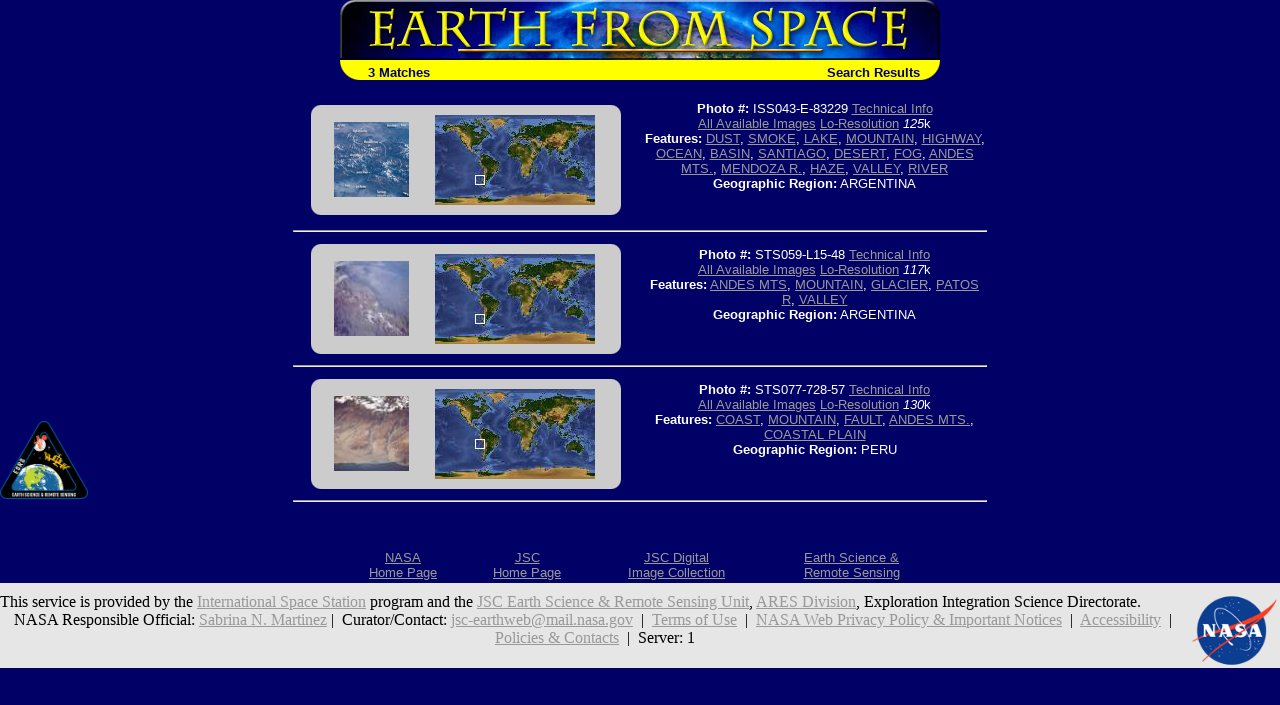

--- FILE ---
content_type: text/html; charset=utf-8
request_url: https://esrs.jsc.nasa.gov/Collections/EarthFromSpace/query.pl?FEAT=ANDES%20MTS&RESULTS=GRAPHICAL&BOOLCV=OR
body_size: 14742
content:
<html>
  <head>
    <link rel="stylesheet" type="text/css" href="/Collections/EarthFromSpace/styles.css">
    <meta name="generator" content="HTML Tidy for Windows (vers 1st January 2002), see www.w3.org">

    <title>Earth from Space - Search Results</title>
  </head>

  <body bgcolor="#000066" text="#FFFFFF" link="#FFFF00" vlink="#FFFFCC">
<!--For 508 compliance-->
<div style="display:none" onfocus="this.style.display='visible'" onblur="this.style.display='none'"><a href="#content">[Skip to Content]</a></div>
    <table align="center" width="600" border="0" cellspacing="0" cellpadding="0" role="presentation">
      <tr>
        <td colspan="2"><a href="./"><img src="web_images/earth.jpg" width="600" height="60" border="0" alt="Earth From Space"></a></td>
      </tr>

      <tr bgcolor="#FFFF00">
        <td align="left" valign="bottom"><img src="web_images/corner3.gif" width="20" height="20" align="absbottom" alt="Earth from Space logo">&#160; <font face="Arial, Helvetica, sans-serif" color="#000066"><b>3 Matches</b></font></td>

        <td align="right" valign="bottom"><font face="Arial, Helvetica, sans-serif"><b><font color="#000066">Search Results<img src="web_images/corner4.gif" width="20" height="20" align="absbottom" alt="Earth from Space logo"></font></b></font></td>
      </tr>
    </table>
    <br>
    <table border="0" cols="2" width="700" align="center" role="presentation">
      <tr>
        <td>
          <center>
            <table width="90%" border="0" cellspacing="0" cellpadding="0" bgcolor="#CCCCCC" role="presentation">
              <tr>
                <td align="left" valign="top"><img src="web_images/graycorner1.gif" width="10" height="10" alt="Image: gray corner"></td>

                <td align="right" valign="top"><img src="web_images/graycorner2.gif" width="10" height="10" alt="Image: gray corner"></td>
              </tr>

              <tr>
                <td>
                  <div align="right">
<!--For 508 compliance--><a name="content"></a>
                    <a href="photoinfo.pl?PHOTO=ISS043-E-83229"><img alt="View Image Information" border="0" height="75" src="missions/ISS043/thum/ISS043-E-83229.jpg" width="75" align="baseline"></a>
                  </div>
                </td>

                <td>
                  <center>
                    <img alt="Image: Geographic Location" border="0" height="90" src="wmap/40_60.jpg" width="160" align="baseline">
                  </center>
                </td>
              </tr>

              <tr>
                <td align="left" valign="bottom"><img src="web_images/graycorner3.gif" width="10" height="10" alt="Image: gray corner"></td>

                <td align="right" valign="bottom"><img src="web_images/graycorner4.gif" width="10" height="10" alt="Image: gray corner"></td>
              </tr>
            </table>
          </center>
        </td>

        <td width="50%">
          <center>
            <p><font face="Arial, Helvetica, sans-serif" size="-1"><b>Photo #:</b> ISS043-E-83229 <a href="photoinfo.pl?PHOTO=ISS043-E-83229">Technical Info</a><br>
             <a href="images.pl?photo=ISS043-E-83229" target=_blank>All Available Images</a> <a href="lores.pl?PHOTO=ISS043-E-83229">Lo-Resolution</a> <i>125</i>k<br>
             <b>Features:</b> <a href=query.pl?ATMOVIEW=DUST&RESULTS=GRAPHICAL&BOOLCV=OR target=_blank title="Search for other records with &quot;DUST&quot;.">DUST</a>, <a href=query.pl?ATMOVIEW=SMOKE&RESULTS=GRAPHICAL&BOOLCV=OR target=_blank title="Search for other records with &quot;SMOKE&quot;.">SMOKE</a>, <a href=query.pl?WATERVIEW=LAKE&RESULTS=GRAPHICAL&BOOLCV=OR target=_blank title="Search for other records with &quot;LAKE&quot;.">LAKE</a>, <a href=query.pl?LANDVIEW=MOUNTAIN&RESULTS=GRAPHICAL&BOOLCV=OR target=_blank title="Search for other records with &quot;MOUNTAIN&quot;.">MOUNTAIN</a>, <a href=query.pl?MMVIEW=HIGHWAY&RESULTS=GRAPHICAL&BOOLCV=OR target=_blank title="Search for other records with &quot;HIGHWAY&quot;.">HIGHWAY</a>, <a href=query.pl?WATERVIEW=OCEAN&RESULTS=GRAPHICAL&BOOLCV=OR target=_blank title="Search for other records with &quot;OCEAN&quot;.">OCEAN</a>, <a href=query.pl?LANDVIEW=BASIN&RESULTS=GRAPHICAL&BOOLCV=OR target=_blank title="Search for other records with &quot;BASIN&quot;.">BASIN</a>, <a href=query.pl?CITYVIEW=SANTIAGO&RESULTS=GRAPHICAL&BOOLCV=OR target=_blank title="Search for other records with &quot;SANTIAGO&quot;.">SANTIAGO</a>, <a href=query.pl?LANDVIEW=DESERT&RESULTS=GRAPHICAL&BOOLCV=OR target=_blank title="Search for other records with &quot;DESERT&quot;.">DESERT</a>, <a href=query.pl?ATMOVIEW=FOG&RESULTS=GRAPHICAL&BOOLCV=OR target=_blank title="Search for other records with &quot;FOG&quot;.">FOG</a>, <a href=query.pl?FEAT=ANDES%20MTS.&RESULTS=GRAPHICAL&BOOLCV=OR target=_blank title="Search for other records with &quot;ANDES MTS.&quot;.">ANDES MTS.</a>, <a href=query.pl?FEAT=MENDOZA%20R.&RESULTS=GRAPHICAL&BOOLCV=OR target=_blank title="Search for other records with &quot;MENDOZA R.&quot;.">MENDOZA R.</a>, <a href=query.pl?ATMOVIEW=HAZE&RESULTS=GRAPHICAL&BOOLCV=OR target=_blank title="Search for other records with &quot;HAZE&quot;.">HAZE</a>, <a href=query.pl?LANDVIEW=VALLEY&RESULTS=GRAPHICAL&BOOLCV=OR target=_blank title="Search for other records with &quot;VALLEY&quot;.">VALLEY</a>, <a href=query.pl?WATERVIEW=RIVER&RESULTS=GRAPHICAL&BOOLCV=OR target=_blank title="Search for other records with &quot;RIVER&quot;.">RIVER</a><br>
             <b>Geographic Region:</b> ARGENTINA</font></p>

            <p>&nbsp;</p>
          </center>
        </td>
      </tr>

      <tr>
        <td colspan="2">
          <hr>
        </td>
      </tr>
    </table>
    <table border="0" cols="2" width="700" align="center" role="presentation">
      <tr>
        <td>
          <center>
            <table width="90%" border="0" cellspacing="0" cellpadding="0" bgcolor="#CCCCCC" role="presentation">
              <tr>
                <td align="left" valign="top"><img src="web_images/graycorner1.gif" width="10" height="10" alt="Image: gray corner"></td>

                <td align="right" valign="top"><img src="web_images/graycorner2.gif" width="10" height="10" alt="Image: gray corner"></td>
              </tr>

              <tr>
                <td>
                  <div align="right">
<!--For 508 compliance--><a name="content"></a>
                    <a href="photoinfo.pl?PHOTO=STS059-L15-48"><img alt="View Image Information" border="0" height="75" src="missions/STS059/thum/STS059-L15-48.jpg" width="75" align="baseline"></a>
                  </div>
                </td>

                <td>
                  <center>
                    <img alt="Image: Geographic Location" border="0" height="90" src="wmap/40_60.jpg" width="160" align="baseline">
                  </center>
                </td>
              </tr>

              <tr>
                <td align="left" valign="bottom"><img src="web_images/graycorner3.gif" width="10" height="10" alt="Image: gray corner"></td>

                <td align="right" valign="bottom"><img src="web_images/graycorner4.gif" width="10" height="10" alt="Image: gray corner"></td>
              </tr>
            </table>
          </center>
        </td>

        <td width="50%">
          <center>
            <p><font face="Arial, Helvetica, sans-serif" size="-1"><b>Photo #:</b> STS059-L15-48 <a href="photoinfo.pl?PHOTO=STS059-L15-48">Technical Info</a><br>
             <a href="images.pl?photo=STS059-L15-48" target=_blank>All Available Images</a> <a href="lores.pl?PHOTO=STS059-L15-48">Lo-Resolution</a> <i>117</i>k<br>
             <b>Features:</b> <a href=query.pl?FEAT=ANDES%20MTS&RESULTS=GRAPHICAL&BOOLCV=OR target=_blank title="Search for other records with &quot;ANDES MTS&quot;.">ANDES MTS</a>, <a href=query.pl?LANDVIEW=MOUNTAIN&RESULTS=GRAPHICAL&BOOLCV=OR target=_blank title="Search for other records with &quot;MOUNTAIN&quot;.">MOUNTAIN</a>, <a href=query.pl?LANDVIEW=GLACIER&RESULTS=GRAPHICAL&BOOLCV=OR target=_blank title="Search for other records with &quot;GLACIER&quot;.">GLACIER</a>, <a href=query.pl?FEAT=PATOS%20R&RESULTS=GRAPHICAL&BOOLCV=OR target=_blank title="Search for other records with &quot;PATOS R&quot;.">PATOS R</a>, <a href=query.pl?LANDVIEW=VALLEY&RESULTS=GRAPHICAL&BOOLCV=OR target=_blank title="Search for other records with &quot;VALLEY&quot;.">VALLEY</a><br>
             <b>Geographic Region:</b> ARGENTINA</font></p>

            <p>&nbsp;</p>
          </center>
        </td>
      </tr>

      <tr>
        <td colspan="2">
          <hr>
        </td>
      </tr>
    </table>
    <table border="0" cols="2" width="700" align="center" role="presentation">
      <tr>
        <td>
          <center>
            <table width="90%" border="0" cellspacing="0" cellpadding="0" bgcolor="#CCCCCC" role="presentation">
              <tr>
                <td align="left" valign="top"><img src="web_images/graycorner1.gif" width="10" height="10" alt="Image: gray corner"></td>

                <td align="right" valign="top"><img src="web_images/graycorner2.gif" width="10" height="10" alt="Image: gray corner"></td>
              </tr>

              <tr>
                <td>
                  <div align="right">
<!--For 508 compliance--><a name="content"></a>
                    <a href="photoinfo.pl?PHOTO=STS077-728-57"><img alt="View Image Information" border="0" height="75" src="missions/STS077/thum/STS077-728-57.jpg" width="75" align="baseline"></a>
                  </div>
                </td>

                <td>
                  <center>
                    <img alt="Image: Geographic Location" border="0" height="90" src="wmap/40_50.jpg" width="160" align="baseline">
                  </center>
                </td>
              </tr>

              <tr>
                <td align="left" valign="bottom"><img src="web_images/graycorner3.gif" width="10" height="10" alt="Image: gray corner"></td>

                <td align="right" valign="bottom"><img src="web_images/graycorner4.gif" width="10" height="10" alt="Image: gray corner"></td>
              </tr>
            </table>
          </center>
        </td>

        <td width="50%">
          <center>
            <p><font face="Arial, Helvetica, sans-serif" size="-1"><b>Photo #:</b> STS077-728-57 <a href="photoinfo.pl?PHOTO=STS077-728-57">Technical Info</a><br>
             <a href="images.pl?photo=STS077-728-57" target=_blank>All Available Images</a> <a href="lores.pl?PHOTO=STS077-728-57">Lo-Resolution</a> <i>130</i>k<br>
             <b>Features:</b> <a href=query.pl?LANDVIEW=COAST&RESULTS=GRAPHICAL&BOOLCV=OR target=_blank title="Search for other records with &quot;COAST&quot;.">COAST</a>, <a href=query.pl?LANDVIEW=MOUNTAIN&RESULTS=GRAPHICAL&BOOLCV=OR target=_blank title="Search for other records with &quot;MOUNTAIN&quot;.">MOUNTAIN</a>, <a href=query.pl?LANDVIEW=FAULT&RESULTS=GRAPHICAL&BOOLCV=OR target=_blank title="Search for other records with &quot;FAULT&quot;.">FAULT</a>, <a href=query.pl?FEAT=ANDES%20MTS.&RESULTS=GRAPHICAL&BOOLCV=OR target=_blank title="Search for other records with &quot;ANDES MTS.&quot;.">ANDES MTS.</a>, <a href=query.pl?FEAT=COASTAL%20PLAIN&RESULTS=GRAPHICAL&BOOLCV=OR target=_blank title="Search for other records with &quot;COASTAL PLAIN&quot;.">COASTAL PLAIN</a><br>
             <b>Geographic Region:</b> PERU</font></p>

            <p>&nbsp;</p>
          </center>
        </td>
      </tr>

      <tr>
        <td colspan="2">
          <hr>
        </td>
      </tr>
    </table>
<br><br>
<table width=600 align="center" role="presentation">
  <tr>
    <!--td align=CENTER><font face="Arial, Helvetica, sans-serif"><a href="http://spaceflight.nasa.gov/" target=_blank>NASA Human<br>Space Flight</a></font></td-->
    <td align=CENTER><font face="Arial, Helvetica, sans-serif"><a href="https://www.nasa.gov/" target=_blank>NASA<br>Home Page</a></font></td>
    <td align=CENTER><font face="Arial, Helvetica, sans-serif"><a href="https://www.jsc.nasa.gov/" target=_blank>JSC<br>Home Page</a></font></td>
    <!--td align=CENTER><font face="Arial, Helvetica, sans-serif"><a href="http://nix.nasa.gov/" target=_blank>NASA<br>Image eXchange</a></font></td-->
    <td align=CENTER><font face="Arial, Helvetica, sans-serif"><a href="https://images.nasa.gov/" target=_blank>JSC Digital<br>Image Collection</a></font></td>
    <td align=CENTER><font face="Arial, Helvetica, sans-serif"><a href="/" target=_blank>Earth Science &amp;<br>Remote Sensing</a></font></td>
  </tr>
</table>

</div> <!--main-->
</div> <!--wrap-->

<div>
<!-- ======================================= -->
<!-- Put server notices here for display on the bottom of web pages. -->
<div style="color:#B00; background-color:white; text-align:center; visibility:visible"></div>
<!-- ======================================= -->

<div class="footer1" style="color:black">
	<div class="container-fluid" style="padding: 0; width: 100%; margin-top: 10px;">
		<div class="row" style="margin: 0 auto;">
			<div class="col-xs-2 col-sm-2 col-md-2 col-lg-3" style="padding-left: 0; padding-right: 0;">
				<a href="https://www.nasa.gov" target="_blank" rel="noopener"><img src="/images/nasa-logo.png" style="float:right; width:90px;" alt="NASA meatball logo"></a>
			</div>
			<div class="col-xs-8 col-sm-8 col-md-8 col-lg-6" style="margin: auto; text-align: left">
				This service is provided by the <a href="https://www.nasa.gov/mission_pages/station/main/index.html" target="_blank" rel="noopener">International Space Station</a> program and the <a href="/ESRS/" target="_blank" rel="noopener">JSC Earth Science &amp; Remote Sensing Unit</a>, <a href="https://ares.jsc.nasa.gov" target="_blank" rel="noopener">ARES Division</a>, Exploration Integration Science Directorate.
			</div>
			<div class="col-xs-2 col-sm-1 col-md-1 col-lg-2" style="padding-left: 0; padding-right: 0;">
				<a href="/ESRS/"><img src="/images/ESRS-2022-small.png" style="float:left; margin-top:-190px; width:88px" alt="ESRS logo"></a>
			</div>
		</div>
	</div>
	<div class="footer-notes">
			NASA Responsible Official: <a href="mailto:sabrina.n.martinez@nasa.gov">Sabrina N. Martinez</a>&nbsp;&#124;&nbsp;
			Curator/Contact: <a href="mailto:jsc-earthweb@mail.nasa.gov?Subject=Gateway%20to%20Astronaut%20Photography%20of%20Earth" target="_top">jsc-earthweb@mail.nasa.gov</a> &nbsp;&#124;&nbsp;
			<a href="/FAQ/default.htm#terms">Terms of Use</a> &nbsp;&#124;&nbsp;
			<a href="https://www.nasa.gov/privacy/">NASA Web Privacy Policy &amp; Important Notices</a> &nbsp;&#124;&nbsp;
			<a href="https://www.nasa.gov/accessibility/">Accessibility</a> &nbsp;&#124;&nbsp;
			<a href="/govLinks.htm">Policies &amp; Contacts</a> &nbsp;&#124;&nbsp;
			Server: 1
	</div>
</div>
</div>
<!--#include file="/ServerSpecific/Pulse.inc"-->
</body></html>